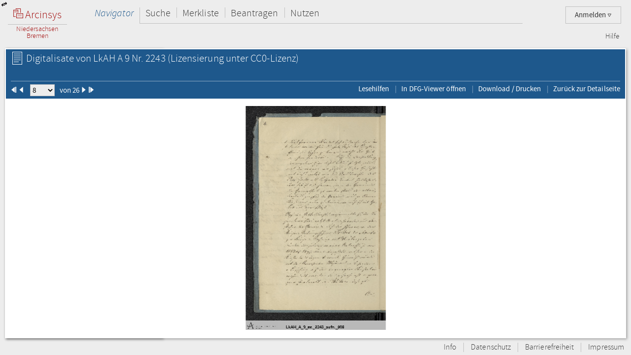

--- FILE ---
content_type: text/html;charset=UTF-8
request_url: https://www.arcinsys.niedersachsen.de/arcinsys/digitalisatViewer.action?detailid=v6113903&selectId=18526052
body_size: 31547
content:
<!DOCTYPE HTML>





<html class="no-js" lang="de">
<head>
<meta http-equiv="Content-Type" content="text/html; charset=utf-8" />







        <script type="text/javascript" src="/arcinsys/struts/js/base/jquery-2.2.4.min.js"></script>
        <script type="text/javascript" src="/arcinsys/struts/js/base/jquery-ui.min.js?s2j=4.0.3"></script>
            <script type="text/javascript"
                    src="/arcinsys/struts/i18n/datepicker-de.min.js?s2j=4.0.3"></script>
<script type="text/javascript" src="/arcinsys/struts/js/plugins/jquery.form.min.js?s2j=4.0.3"></script>
<script type="text/javascript" src="/arcinsys/struts/js/plugins/jquery.subscribe.min.js?s2j=4.0.3"></script>

<script type="text/javascript" src="/arcinsys/struts/js/struts2/jquery.struts2.min.js?s2j=4.0.3"></script>

<script type="text/javascript">
    $(function () {
        jQuery.struts2_jquery.version = "4.0.3";
        jQuery.struts2_jquery.loadAtOnce = true;
        jQuery.scriptPath = "/arcinsys/struts/";
        jQuery.struts2_jquery.local = "de";
        jQuery.struts2_jquery.gridLocal = "de";
        jQuery.struts2_jquery.timeLocal = "de";
        jQuery.struts2_jquery.datatablesLocal = "de";
        jQuery.ajaxSettings.traditional = true;

        jQuery.ajaxSetup({
            cache: false
        });

        jQuery.struts2_jquery.require("js/struts2/jquery.ui.struts2.min.js?s2j=4.0.3");

    });
</script>

        <link id="jquery_theme_link" rel="stylesheet"
              href="/arcinsys/template/themes/bootstrap/jquery-ui.css?s2j=4.0.3"
              type="text/css"/>

<title>LkAH   A 9 Nr. 2243 - Arcinsys Digitalisat-Betrachter</title>

	
	
		<link rel="stylesheet" href="/arcinsys/styles/style.min.css?v=26.10" type="text/css" />
        <link rel="stylesheet" href="/arcinsys/styles/print.css?v=26.10" type="text/css" media="print" />
		<script src="/arcinsys/jscript/script.min.js?v=26.10" type="text/javascript"></script>
	
    <script type="text/javascript">
    $(function() { ArcinsysConfig.init({
    	contextPath : '/arcinsys/',
		ajaxAnzAntragNichtGenehmigt: '/arcinsys/system/ajaxAnzAntragNichtGenehmigt.action',
		ajaxAnzBestellungNoDruckdatum: '/arcinsys/system/ajaxAnzBestellungNoDruckdatum.action'
    }); });
    $.ui.dialog.prototype.options.closeText = '';
    $(function() { 
    	initBadges();
	});
    </script>
	<style>
		 html.js #noscript { display: none; }
		 .no-displaytable .oldbrowserwarning { display: block; }
		 .displaytable .oldbrowserwarning { display: none; }
	</style>
	<script type="text/javascript" src="/arcinsys/jscript/modernizr-custom.js"></script>

	
	 


  
	<link href="/arcinsys/images/arcinsys.png" rel="apple-touch-icon" />
   <link href="/arcinsys/images/favicon.ico?v2" rel="shortcut icon" type="image/x-icon"/>
	<link rel="apple-touch-icon" sizes="180x180" href="/arcinsys/images/favicons/apple-touch-icon.png">
	<link rel="icon" type="image/png" sizes="32x32" href="/arcinsys/images/favicons/favicon-32x32.png">
	<link rel="icon" type="image/png" sizes="16x16" href="/arcinsys/images/favicons/favicon-16x16.png">
	<link rel="manifest" href="/arcinsys/images/favicons/site.webmanifest">
	<link rel="mask-icon" href="/arcinsys/images/favicons/safari-pinned-tab.svg" >
	<meta name="apple-mobile-web-app-title" content="Arcinsys">
	<meta name="application-name" content="Arcinsys">
	<meta name="msapplication-TileColor" content="#fcfcfc">
	<meta name="theme-color" content="#ffffff">
	<meta name="msapplication-config" content="browserconfig.xml" />
	
	
	
	

	<link title="Arcinsys" type="application/opensearchdescription+xml" rel="search" href="/arcinsys/opensearch">
	
	
    
    <meta name="description" content=""/>


</head>
<body>
 <div id="indicator" >
	<div id="navloadergif" style="z-index: 21; width: 200px; height: 20px; margin: auto; position: absolute; top: 0; right: 0; bottom: 0; left: 0; background: none;"><img src="/arcinsys/images/ajax-loader.gif" title="loading" alt="loading"/></div>
 </div>
    
	<div id="hiddenDiv">
		<!-- Menu-Panel begin -->


		
		
		
		
	    	


     







    


    


    


    
    



<div id="menu-panel" class="menu-panel header">
    <h4 class="logo nla">
        <a id="start" href="/arcinsys/extendnavigator.action?id=-1&amp;bezeichnung="><span class="logo-w1"><img src="/arcinsys/images/logo.png"/>&nbsp;Arcinsys</span>
            <span class="logo-line"></span>
            <span class="logo-w2" style="white-space: nowrap">
            
                Niedersachsen<br>Bremen
            
            
            </span></a>
    </h4>
    <div id="top_right_menu" class="user-menu">
    	<div style="float: left;width:40px; padding-right:10px"> 
		</div>
    
    <div style="float: right;">
		
    
        <a href="#" class="user-menu-trigger">
             Anmelden
            <span class="icon-arrow"></span>
            <!--<span class="message-indicator">0</span>-->
        </a>
        <div class="panel">
            <div class="inner">
                <div class="user-actions">
                    <script type="text/javascript">
                    var loginpwCloseButton          = 'Schließen',
                    passwordForgottenUrl            = '/arcinsys/passwordForgotten.action',
                    passwordForgottenTitle          = 'Sie haben Ihr Passwort vergessen?',
                    passwordForgottenSubmitButton   = 'Absenden',
                    registerDialogTitle             = 'Registrierung',
                    registerDialogSubmitButton      = 'Registrieren',
                    imUrl                           = '/arcinsys/im',
                    loginText                       = 'Anmelden',
                    loginAjaxImg                    = '<span class="jumping-dots"><span class="dot-1">.</span><span class="dot-2">.</span><span class="dot-3">.</span></span>';
                    


                    $(function() {
                        
                        initRegisterDialog();
                        initForgotPasswordDialog();

                        $(window).resize(function() {
                            $('#registerclickdialog').dialog('option', 'position', {my: 'center', at: 'center', of: window});
                        });
                        $('#loginusername, #loginpassword').on('keydown', function(e) {
                            if (e.keyCode == 13) {
                            	submitLogin();
                            }
                        });
                        
                        $('#pwdforgottenclickdialog').on('keydown', function(e) {
                        	if ($(e.target).attr('name') === 'userName' && e.keyCode == 13) {
                        		forgotPasswordSubmit();
                        		return false;
                        	}
                        });
                        
                        
                    });
                    
                    function showLoginServerUnavailable() {
                    	$('#loginShowUnavailable').show();
                    	$('#loginbutton').html(loginText).attr('disabled', false);
                    }
                    
                    function submitLogin() {                    	
                    	$('#loginbutton').html(loginAjaxImg).attr('disabled', true);

                    	$.get(imUrl)
                        .done(function(data) {
                            if (data  && data.imtoken) {
                               $('#csrf_token').val(data.imtoken).attr('name', data.imname);
                               $('#f1').submit();
                            } else {
                                showLoginServerUnavailable();
                            }
                        })
                        .fail(function() {
                            showLoginServerUnavailable();
                        });
                    }
                    </script>
                    <div id="registerclickdialog"> </div>
                    <p><a href="#" onClick="initRegisterDialog(); openRegisterDialog('/arcinsys/');">Registrieren</a></p>
                    <div id="pwdforgottenclickdialog"> </div>
                    <p><a href="#" onClick="initForgotPasswordDialog(); openForgotPasswordDialog();">Passwort vergessen</a></p>
                    
                    
                        
                    

                    <div style="display:none;">
                    <div id="loginclickdialog"
>

                        <form name='f1' action="/arcinsys/login" method="post" id="f1">
                            <input type="hidden" id="csrf_token" name="_csrf"/>
                            
                            <div id="loginShowUnavailable" style="display: none;">
                                <div   class="ui-state-error ui-corner-all" style="margin-bottom: 0px;">
                                <p><span class="ui-icon ui-icon-alert" style="float: left; margin-right: .3em;"></span>
                                     &nbsp;Server reagiert nicht, bitte versuchen Sie es später erneut.
                                </p>
                                </div>
                            </div>
                            <fieldset class="formfieldset" style="margin-top: 0">
                               <div class="grid-row">
                                   <div class="grid-col c3-3">
                                       <p class="field-text">
                                           <label>Bitte geben Sie Ihre Anwenderkennung ein.</label>
                                           <input type="text" size="54" maxlength="50" name="username" id="loginusername"/>
                                       </p>
                                   </div>
                               </div>
                               <div class="grid-row">
                                   <div class="grid-col c3-3">
                                       <p class="field-text">
                                           <label>
                                                <span style="float: left; margin-bottom: 0.307145em">Passwort</span>
                                                <span style="float: right; margin-bottom: 0.307145em">
                                                    <a href="#" onclick="$('#loginclickdialog').dialog('close'); initForgotPasswordDialog(); openForgotPasswordDialog();" tabindex="-1">
                                                        Passwort vergessen?
                                                    </a>
                                                </span>
                                                <span style="clear: both; margin-bottom: 0.307145em"></span>
                                           </label>
                                           <input type="password"  size="54" maxlength="20" name="password" id="loginpassword" />
                                       </p>
                                   </div>
                               </div>
                            </fieldset>
                        </form>
                    </div>
<script type='text/javascript'>
jQuery(document).ready(function () { 
	var options_loginclickdialog = {};
	options_loginclickdialog.height = "auto";
	options_loginclickdialog.width = "auto";
	options_loginclickdialog.minHeight = 260;
	options_loginclickdialog.title = "Anmeldung";
	options_loginclickdialog.buttons = [{ 'text' : 'Anmelden', 'click' : function() { submitLogin(); }, 'id' : 'loginbutton' }];
	options_loginclickdialog.resizable = true;
	options_loginclickdialog.autoOpen = false;
	options_loginclickdialog.modal = true;
	options_loginclickdialog.onclosetopics = "dialogclosetopic";
	options_loginclickdialog.jqueryaction = "dialog";
	options_loginclickdialog.id = "loginclickdialog";
	options_loginclickdialog.href = "#";

jQuery.struts2_jquery_ui.bind(jQuery('#loginclickdialog'),options_loginclickdialog);

 });  
</script>

                    </div>
                    <p><a id="login_link" onCloseTopics="dialogclosetopic">
                      Anmelden
                      </a>
<script type='text/javascript'>
jQuery(document).ready(function () { 
	var options_login_link = {};
	options_login_link.opendialog = "loginclickdialog";
	options_login_link.jqueryaction = "anchor";
	options_login_link.id = "login_link";
	options_login_link.href = "#";

jQuery.struts2_jquery.bind(jQuery('#login_link'),options_login_link);

 });  
</script></p>
                </div>
            </div>
        </div>
    </div>
    </div>

    <div id="top_left_menu" class="nav-container">
        <ul class="nav-main cf">
            <li>
                <a id="navigator" href="/arcinsys/start.action">Navigator</a>
                <div class="panel nothover">
                    <ul class="nav-sub cf">
                        <li class="hidden"><a id="detail" href="/arcinsys/digitalisatViewer.action"></a></li>
                        <li class="hidden"><a id="startMenu" href="/arcinsys/digitalisatViewer.action"></a></li>
                    </ul>
                </div>
            </li>
            <li>
                <a id="suche" href="/arcinsys/einfachesuche.action">Suche</a>
                <div class="panel">
                    <ul class="nav-sub cf">
                        <li>
                            <a id="einfachesuche" href="/arcinsys/einfachesuche.action">Einfache Suche</a>
                        </li>
                         <li>
                            <a id="signatursuche" href="/arcinsys/signatursuche.action">Signatur-Suche</a>
                        </li>
                        <li>
                            <a id="expertsuche" href="/arcinsys/expertsuchenStart.action?navigatorid=0">Erweiterte Suche</a>
                        </li>
                        <li class="hidden">
                            <a id="sucheresult" href="/arcinsys/digitalisatViewer.action"></a>
                        </li>
                        <li class="hidden">
                            <a id="einfachsuchen" href="/arcinsys/digitalisatViewer.action"></a>
                        </li>
                    </ul>
                </div>
            </li>
            <li>
                <a id="bestellen" href="/arcinsys/nutzer/merkzettel.action">Merkliste</a>
            </li>
            <li>
                <a id="antrag" href="/arcinsys/nutzer/meineNutzungsAntraege.action">Beantragen</a>
            </li>
            <li>
                <a id="lesesaal" href="/arcinsys/nutzer/meineBestellungen.action">Nutzen</a>
            </li>
        </ul>
    </div>
    <div class="nav-meta-container">
        <ul class="nav-meta">
            <li><a id="helpwizard" href="/arcinsys/helpwizard.action">Hilfe</a></li>
        </ul>
    </div>
</div>
<script type="text/javascript">
		$.subscribe('dialogclosetopic', function(event, data) {
               var el = document.getElementById("loginError");
               if (el) {
            	   $(el).remove();
               }
    	});
	</script>


		

		<!-- Menu-Panel end -->
		<a href="javascript:toggleVisibility()" class="ui-corner-all ui-icon ui-icon-transferthick-e-w dialogButtonClass1"></a>
		<!-- Navigation-Panel begin -->

		
		
		
			<div id="navigation-panel" class="navigation-panel navigation-panel-closed">
				&nbsp;
			</div>
		
		<!-- Navigation-Panel end -->
		<!-- Data-Panel begin -->

		
		
			<div id="data-panel" class="data-panel data-panel-full">
				
<input type="hidden" name="pageName" value="detail" id="pageName"/><div class="data-panel-header">
    <div class="content-header-first-row">
        <div class="page-tools">
            <ul class="cf"></ul>
        </div>

        <div class="content-title">
            <h1>
                <span class="icon-26-light-verzeichnung"></span>
                    Digitalisate von&nbsp;LkAH   A 9 Nr. 2243<span class="license"> (Lizensierung unter CC0-Lizenz)</span></h1>
            </div>
    </div>

    <div class="content-header-second-row">
        <div class="content-header-navigation">
            <form><span class="formfieldset">
                <span id="pId1" class="digPagingLinks">
                    <img src="/arcinsys/images/aktion_first_w.png" width="12px" height="12px"/>
                </span>
                <span id="pId2" class="digPagingLinks">
                    <img src="/arcinsys/images/aktion_prev_w.png" width="12px" height="12px"/>
                </span>
                &nbsp;&nbsp;
                <select name="digitalisatJumper" id="digitalisatJumper" style="width: 50px; padding: 0;"
                        onchange="jumpTo();">
                    <option value="0">1</option>
                        <option value="1">2</option>
                        <option value="2">3</option>
                        <option value="3">4</option>
                        <option value="4">5</option>
                        <option value="5">6</option>
                        <option value="6">7</option>
                        <option value="7" selected="selected">8</option>
                        <option value="8">9</option>
                        <option value="9">10</option>
                        <option value="10">11</option>
                        <option value="11">12</option>
                        <option value="12">13</option>
                        <option value="13">14</option>
                        <option value="14">15</option>
                        <option value="15">16</option>
                        <option value="16">17</option>
                        <option value="17">18</option>
                        <option value="18">19</option>
                        <option value="19">20</option>
                        <option value="20">21</option>
                        <option value="21">22</option>
                        <option value="22">23</option>
                        <option value="23">24</option>
                        <option value="24">25</option>
                        <option value="25">26</option>
                        </select>&nbsp;&nbsp;
                von 26<span id="pId3" class="digPagingLinks">
                     <img src="/arcinsys/images/aktion_next_w.png" width="12px" height="12px"/>
                </span>
                <span id="pId4" class="digPagingLinks">
                     <img src="/arcinsys/images/aktion_last_w.png" width="12px" height="12px"/>
                </span>
                </span></form>
        </div>
        <div class="content-tools">
            <ul class="cf">
                    <li><a href="https://arcinsys.de/lesehilfen.htm" target="_blank" title="Öffnet eine Übersicht von Links zu Lesehilfen in einem neuen Fenster.">Lesehilfen</a></li>
                    <li><a href="http://dfg-viewer.de/show/?set[mets]=https://www.arcinsys.niedersachsen.de/arcinsys/mets?detailid=v6113903" target="_blank" title="DFG-Viewer im neuen Fenster öffnen">In DFG-Viewer öffnen</a></li>
                <li><a href="#" onClick="printCurrentPicture();">Download / Drucken</a></li>
                <li><a href="/arcinsys/detailAction.action?detailid=v6113903" onclick="window.close();">Zurück zur Detailseite</a></li>
            </ul>
        </div>
    </div>
</div>

<div class="data-panel-content">
    <div id="wrapperopenseadragon" style="background-color: white; width: 100%; height: 100%;">
        <div id="osloader" style="position: absolute; z-index: 5; height: 90%; width: 98%; display: none;">
            <img src="/arcinsys/images/ajax-loader.gif" style="padding-top: 50px;"/>
        </div>
    </div>
</div>

<script type="text/javascript"
        src="/arcinsys/jscript/openseadragon/openseadragon.min.js?v=26.10"></script>
<script type="text/javascript">

    var archiveSignatureForMatomoCustomDimensionOpenDigitalisatViewerCount = "LkAH";

    var viewer;

    function showIndicator() {
        $('#osloader').show();
    }

    function closeIndicator() {
        $('#osloader').hide();
    }

    function jumpTo() {
        var selectedIndex = parseInt($('#digitalisatJumper').val());
        viewer.goToPage(selectedIndex);
    }

    function printCurrentPicture() {
        var currentPage = viewer.currentPage();
        window.open(viewer.tileSources[currentPage].url, '_blank');
    }

    $(function () {
        OpenSeadragon.setString('Tooltips.ZoomOut', 'Verkleinern');
        OpenSeadragon.setString('Tooltips.ZoomIn', 'Vergrößern');
        OpenSeadragon.setString('Tooltips.FullPage', 'Vollbild');
        OpenSeadragon.setString('Tooltips.Home', 'Zentrieren');
        OpenSeadragon.setString('Tooltips.NextPage', 'Nächstes Bild');
        OpenSeadragon.setString('Tooltips.PreviousPage', 'Vorheriges Bild');
        OpenSeadragon.setString('Tooltips.RotateLeft', 'Nach links drehen');
        OpenSeadragon.setString('Tooltips.RotateRight', 'Nach rechts drehen');

        $('#osloader').show();
        viewer = OpenSeadragon({
            id: 'wrapperopenseadragon',
            prefixUrl: '/arcinsys/jscript/openseadragon/images/',
            sequenceMode: true,
            showNavigator: true,
            showRotationControl: true,
            placeholderFillStyle: 'black',
            maxZoomPixelRatio: 1000000,
            tileSources: [
                
                {
                    type: 'image',
                    url: 'https://www.arcinsys-digitalisate.niedersachsen.de/lkah/a_9/nr._2243/lkah_a_9_nr._2243_aufn._001.jpg',
                    index: 0
                }, 
                {
                    type: 'image',
                    url: 'https://www.arcinsys-digitalisate.niedersachsen.de/lkah/a_9/nr._2243/lkah_a_9_nr._2243_aufn._002.jpg',
                    index: 1
                }, 
                {
                    type: 'image',
                    url: 'https://www.arcinsys-digitalisate.niedersachsen.de/lkah/a_9/nr._2243/lkah_a_9_nr._2243_aufn._003.jpg',
                    index: 2
                }, 
                {
                    type: 'image',
                    url: 'https://www.arcinsys-digitalisate.niedersachsen.de/lkah/a_9/nr._2243/lkah_a_9_nr._2243_aufn._004.jpg',
                    index: 3
                }, 
                {
                    type: 'image',
                    url: 'https://www.arcinsys-digitalisate.niedersachsen.de/lkah/a_9/nr._2243/lkah_a_9_nr._2243_aufn._005.jpg',
                    index: 4
                }, 
                {
                    type: 'image',
                    url: 'https://www.arcinsys-digitalisate.niedersachsen.de/lkah/a_9/nr._2243/lkah_a_9_nr._2243_aufn._006.jpg',
                    index: 5
                }, 
                {
                    type: 'image',
                    url: 'https://www.arcinsys-digitalisate.niedersachsen.de/lkah/a_9/nr._2243/lkah_a_9_nr._2243_aufn._007.jpg',
                    index: 6
                }, 
                {
                    type: 'image',
                    url: 'https://www.arcinsys-digitalisate.niedersachsen.de/lkah/a_9/nr._2243/lkah_a_9_nr._2243_aufn._008.jpg',
                    index: 7
                }, 
                {
                    type: 'image',
                    url: 'https://www.arcinsys-digitalisate.niedersachsen.de/lkah/a_9/nr._2243/lkah_a_9_nr._2243_aufn._009.jpg',
                    index: 8
                }, 
                {
                    type: 'image',
                    url: 'https://www.arcinsys-digitalisate.niedersachsen.de/lkah/a_9/nr._2243/lkah_a_9_nr._2243_aufn._010.jpg',
                    index: 9
                }, 
                {
                    type: 'image',
                    url: 'https://www.arcinsys-digitalisate.niedersachsen.de/lkah/a_9/nr._2243/lkah_a_9_nr._2243_aufn._011.jpg',
                    index: 10
                }, 
                {
                    type: 'image',
                    url: 'https://www.arcinsys-digitalisate.niedersachsen.de/lkah/a_9/nr._2243/lkah_a_9_nr._2243_aufn._012.jpg',
                    index: 11
                }, 
                {
                    type: 'image',
                    url: 'https://www.arcinsys-digitalisate.niedersachsen.de/lkah/a_9/nr._2243/lkah_a_9_nr._2243_aufn._013.jpg',
                    index: 12
                }, 
                {
                    type: 'image',
                    url: 'https://www.arcinsys-digitalisate.niedersachsen.de/lkah/a_9/nr._2243/lkah_a_9_nr._2243_aufn._014.jpg',
                    index: 13
                }, 
                {
                    type: 'image',
                    url: 'https://www.arcinsys-digitalisate.niedersachsen.de/lkah/a_9/nr._2243/lkah_a_9_nr._2243_aufn._015.jpg',
                    index: 14
                }, 
                {
                    type: 'image',
                    url: 'https://www.arcinsys-digitalisate.niedersachsen.de/lkah/a_9/nr._2243/lkah_a_9_nr._2243_aufn._016.jpg',
                    index: 15
                }, 
                {
                    type: 'image',
                    url: 'https://www.arcinsys-digitalisate.niedersachsen.de/lkah/a_9/nr._2243/lkah_a_9_nr._2243_aufn._017.jpg',
                    index: 16
                }, 
                {
                    type: 'image',
                    url: 'https://www.arcinsys-digitalisate.niedersachsen.de/lkah/a_9/nr._2243/lkah_a_9_nr._2243_aufn._018.jpg',
                    index: 17
                }, 
                {
                    type: 'image',
                    url: 'https://www.arcinsys-digitalisate.niedersachsen.de/lkah/a_9/nr._2243/lkah_a_9_nr._2243_aufn._019.jpg',
                    index: 18
                }, 
                {
                    type: 'image',
                    url: 'https://www.arcinsys-digitalisate.niedersachsen.de/lkah/a_9/nr._2243/lkah_a_9_nr._2243_aufn._020.jpg',
                    index: 19
                }, 
                {
                    type: 'image',
                    url: 'https://www.arcinsys-digitalisate.niedersachsen.de/lkah/a_9/nr._2243/lkah_a_9_nr._2243_aufn._021.jpg',
                    index: 20
                }, 
                {
                    type: 'image',
                    url: 'https://www.arcinsys-digitalisate.niedersachsen.de/lkah/a_9/nr._2243/lkah_a_9_nr._2243_aufn._022.jpg',
                    index: 21
                }, 
                {
                    type: 'image',
                    url: 'https://www.arcinsys-digitalisate.niedersachsen.de/lkah/a_9/nr._2243/lkah_a_9_nr._2243_aufn._023.jpg',
                    index: 22
                }, 
                {
                    type: 'image',
                    url: 'https://www.arcinsys-digitalisate.niedersachsen.de/lkah/a_9/nr._2243/lkah_a_9_nr._2243_aufn._024.jpg',
                    index: 23
                }, 
                {
                    type: 'image',
                    url: 'https://www.arcinsys-digitalisate.niedersachsen.de/lkah/a_9/nr._2243/lkah_a_9_nr._2243_aufn._025.jpg',
                    index: 24
                }, 
                {
                    type: 'image',
                    url: 'https://www.arcinsys-digitalisate.niedersachsen.de/lkah/a_9/nr._2243/lkah_a_9_nr._2243_aufn._026.jpg',
                    index: 25
                }
            ]
        });

        viewer.addHandler("page", function () {
            showIndicator();
        });
        viewer.addHandler("tile-loaded", function () {
            closeIndicator();
        });
        viewer.addHandler("tile-load-failed", function () {
            closeIndicator();
        })
        viewer.addHandler("page", function (evtsrc, page, userData) {
            $('#digitalisatJumper').val(parseInt(evtsrc.page));
        });
        
        viewer.goToPage(7);
        

        $('#pId1').click(function () {
            var selectedIndex = parseInt($('#digitalisatJumper').val());
            if (selectedIndex > 0) {
                viewer.goToPage(0);
            }
        });
        $('#pId2').click(function () {
            var selectedIndex = parseInt($('#digitalisatJumper').val());
            if (selectedIndex > 0) {
                viewer.goToPage(selectedIndex - 1);
            }
        });
        $('#pId3').click(function () {
            var selectedIndex = parseInt($('#digitalisatJumper').val());
            if (selectedIndex < viewer.tileSources.length) {
                viewer.goToPage(selectedIndex + 1);
            }
        });
        $('#pId4').click(function () {
            var selectedIndex = parseInt($('#digitalisatJumper').val());
            if (selectedIndex != viewer.tileSources.length - 1) {
                viewer.goToPage(viewer.tileSources.length - 1);
            }
        });
    });
</script>


			</div>
		
		
		
		
		<div id="info-panel" class="info-panel">
		</div>
		

		
        
        
		<div class="footer">
			<ul class="nav-footer">
                <li>
                    <a href="/arcinsys/info.action">Info</a>
                </li>
                <li>
                    <a href="/arcinsys/info.action#datenschutz">Datenschutz</a>
                </li>
                <li>
                    
                        <a href="https://arcinsys.de/about/barrierefreiheit.htm">Barrierefreiheit</a>
                    
                    
                </li>
                <li>
                    <a href="/arcinsys/info.action#impressum">Impressum</a>
                </li>
			</ul>
		</div>
        
		
	</div>
    


    <!-- Matomo -->
    <script type="text/javascript">
        var _paq = window._paq || [];

        
        
        
        
        

        if (typeof archiveSignatureForMatomoCustomDimensionOpenDigitalisatViewerCount !== 'undefined' && archiveSignatureForMatomoCustomDimensionOpenDigitalisatViewerCount) {
            _paq.push(['setCustomDimension', '2', archiveSignatureForMatomoCustomDimensionOpenDigitalisatViewerCount]);
            archiveSignatureForMatomoCustomDimensionOpenDigitalisatViewerCount = null;
        }

        if (typeof documentTitleForMatomo !== 'undefined' && documentTitleForMatomo) {
            _paq.push(['setDocumentTitle', documentTitleForMatomo]);
            documentTitleForMatomo = null;
        }

        _paq.push(["setDoNotTrack", true]);
        _paq.push(["disableCookies"]);
        _paq.push(['trackPageView']);
        _paq.push(['deleteCustomDimension', '2']);
        _paq.push(['enableLinkTracking']);
        (function() {
            var u="https://www.arcinsys.niedersachsen.de/test/pstatsjab/";
            _paq.push(['setTrackerUrl', u+'matomo.php']);
            _paq.push(['setSiteId', '1']);
            var d=document, g=d.createElement('script'), s=d.getElementsByTagName('script')[0];
            g.type='text/javascript'; g.async=true; g.defer=true; g.src=u+'matomo.js'; s.parentNode.insertBefore(g,s);
        })();
        function trackInternalSearch(keyword, resultsize) {
            _paq.push(['trackSiteSearch', keyword,"",resultsize]);
        }
    </script>
    <noscript><p><img src="https://www.arcinsys.niedersachsen.de/test/pstatsjab/matomo.php?idsite=1&amp;rec=1" style="border:0;" alt="" /></p></noscript>
    <!-- End Matomo Code -->



    
</body>
</html>
